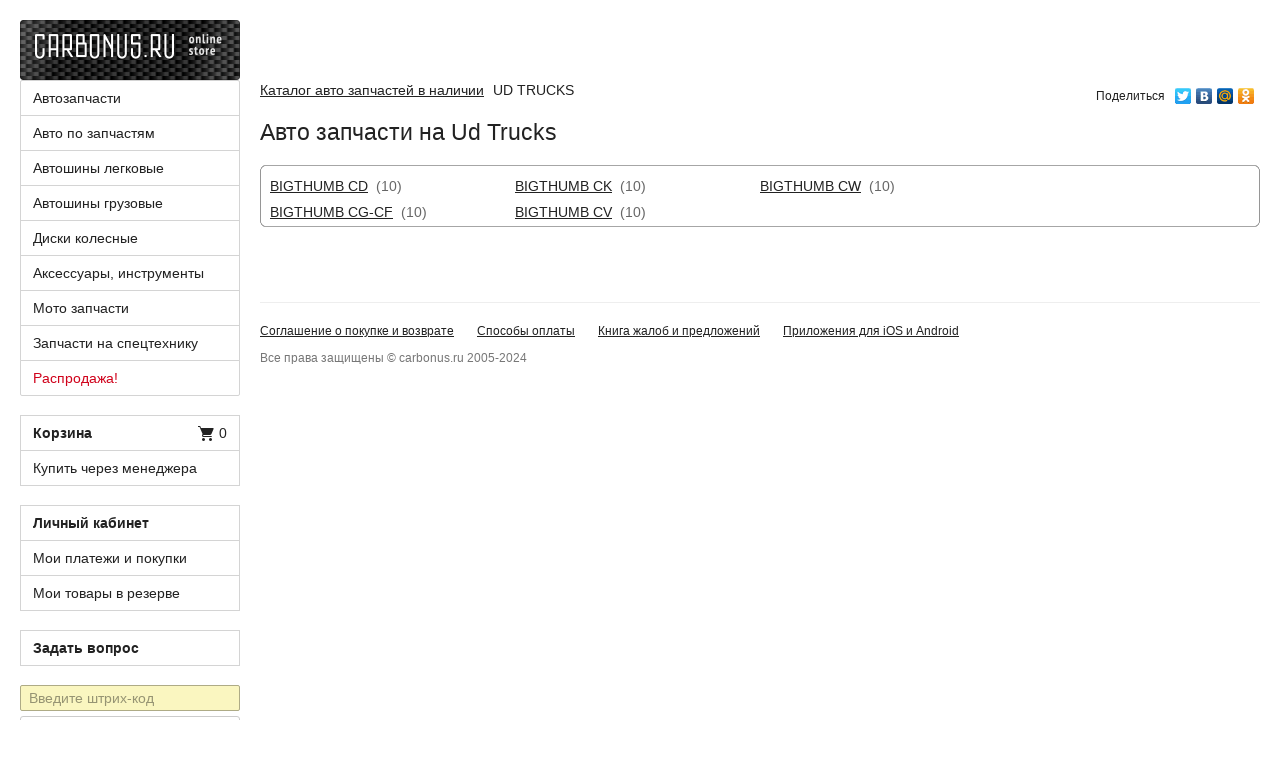

--- FILE ---
content_type: text/html;charset=UTF-8
request_url: https://carbonus.ru/catalog/zapchasti/ud_trucks/
body_size: 3832
content:
<!DOCTYPE html>
<html lang="ru">
<head>
	<meta charset="UTF-8">
	<meta name="viewport" content="width=710">
    <title>Авто запчасти на Ud Trucks </title>
	<meta name="description" content="Наличие авто запчастей на Ud Trucks с ценой и фотографиями."/>
	<meta name="keywords" content="авто запчасти Ud Trucks  cd cv cw ck bigthumb cg-cf"/>
	<meta name="copyright" content="(c) carbonus.ru" />
	
	<link rel="canonical" href="https://carbonus.ru/catalog/zapchasti/ud_trucks/" />

    
<link type="image/x-icon" href="/images/favicon.png" rel="shortcut icon"/>
<!--[if lt IE 9]><script src="/scripts/html5.min.js"></script><![endif]-->
<script src="/scripts/jquery/jquery-1.11.0.min.js"></script>
<script type="text/javascript" src="/scripts/jquery/jquery.cookie.min.js" charset="UTF-8"></script>
<script src="/scripts/bootstrap.min.js?v=24"></script>
<script src="/scripts/common.min.js?v=24"></script>
<script type="text/javascript" src="/scripts/jquery/ui/jquery-ui.min.js" charset="UTF-8"></script>
<link rel="stylesheet" type="text/css" href="/scripts/jquery/ui/jquery-ui.min.css" />
<link rel="stylesheet" href="/styles/styles_new.min.css?v=130">
<script>var CB_ROOT_PATH="/";</script>
</head>
<body>
	<header class="global-header">
<div class="container-fluid">
	<a href="/" class="carbonus-logo"><img src="/images/carbonus.png" srcset="/images/carbonus@2x.png 2x" width="220" height="60" alt="Carbonus.ru – Интернет-магазин запчастей"/></a>
	<div class="global-message margin-md">
		
			<div class="top_info_detail"></div>
			<script type="text/javascript">$(document).ready(function() {$('.top_info_detail').load('/hdocument/index.htm?docid=a01d&view=text');});</script>
		
	</div>
</div>
</header>

    <div class="global-container">
        <div class="container-fluid">

            <div class="global-content">
	            <div class="row">
					<div class="col-lg-12">
						
							
							
								
								
								
								<script type="text/javascript" src="//yandex.st/share/share.js" charset="utf-8"></script>
								<div class="yashare-auto-init" style="float:right;height:0px" data-yashareType="link" data-yashareQuickServices="twitter,|,facebook,|,vkontakte,|,moimir,|,yaru,|,odnoklassniki" data-yashareLink="https://carbonus.ru/catalog/zapchasti/ud_trucks/"></div>
								
								
								<div class="history" itemscope="" itemtype="http://schema.org/BreadcrumbList">
									<a href="https://carbonus.ru/catalog/zapchasti/" itemprop="itemListElement" itemscope="" itemtype="http://schema.org/ListItem">Каталог авто запчастей в наличии<meta itemprop="item" content="https://carbonus.ru/catalog/zapchasti/"><meta itemprop="name" content="Запчасти в наличии"><meta itemprop="position" content="1"></a>
									
										
											
												<span class="s" itemprop="itemListElement" itemscope="" itemtype="http://schema.org/ListItem">UD TRUCKS <meta itemprop="item" content="https://carbonus.ru/catalog/zapchasti/ud_trucks/"><meta itemprop="name" content="UD TRUCKS"><meta itemprop="position" content="2"></span>
											
											
										
									
								</div>
								<h1>Авто запчасти на Ud Trucks </h1>
								<div class="tr-corner"><div class="tl-corner"></div></div><div class="box">
								<table class="list-table">
									
									
										
										
										
										<tr>
											
											<td width="25%" style="padding-top: 6px;">
												
												
													<a href="/catalog/zapchasti/ud_trucks/bigthumb_cd/">BIGTHUMB CD</a>
													<span style="color: #666;">&nbsp;(10)</span>
												
											</td>
											
									
										
										
										
											<td width="25%" style="padding-top: 6px;">
												
												
													<a href="/catalog/zapchasti/ud_trucks/bigthumb_ck/">BIGTHUMB CK</a>
													<span style="color: #666;">&nbsp;(10)</span>
												
											</td>
											
									
										
										
										
											<td width="25%" style="padding-top: 6px;">
												
												
													<a href="/catalog/zapchasti/ud_trucks/bigthumb_cw/">BIGTHUMB CW</a>
													<span style="color: #666;">&nbsp;(10)</span>
												
											</td>
											
									
										
										
										
											<td width="25%" style="padding-top: 6px;">
												&nbsp;
												
											</td>
											
										</tr>
										
									
										
										
										
										<tr>
											
											<td width="25%" style="padding-top: 6px;">
												
												
													<a href="/catalog/zapchasti/ud_trucks/bigthumb_cg-cf/">BIGTHUMB CG-CF</a>
													<span style="color: #666;">&nbsp;(10)</span>
												
											</td>
											
									
										
										
										
											<td width="25%" style="padding-top: 6px;">
												
												
													<a href="/catalog/zapchasti/ud_trucks/bigthumb_cv/">BIGTHUMB CV</a>
													<span style="color: #666;">&nbsp;(10)</span>
												
											</td>
											
									
										
										
										
											<td width="25%" style="padding-top: 6px;">
												&nbsp;
												
											</td>
											
									
										
										
										
											<td width="25%" style="padding-top: 6px;">
												&nbsp;
												
											</td>
											
										</tr>
										
									
								</table>
								</div><div class="br-corner"><div class="bl-corner"></div></div>
								<br/><br/>
							
							
							
							
						
					</div>
				</div>
            </div>

            <div class="global-sidebar">
<nav>
	<ul class="list-group">
		
			<li >
				<a href="/c/zapchasti/" title="Поиск по каталогу Автозапчасти" class="list-group-item ">Автозапчасти</a>
			</li>
		
			<li >
				<a href="/c/car_zap/" title="Поиск по каталогу Авто по запчастям" class="list-group-item ">Авто по запчастям</a>
			</li>
		
			<li >
				<a href="/c/shina/" title="Поиск по каталогу Автошины легковые" class="list-group-item ">Автошины легковые</a>
			</li>
		
			<li >
				<a href="/c/shina_gruz/" title="Поиск по каталогу Автошины грузовые" class="list-group-item ">Автошины грузовые</a>
			</li>
		
			<li >
				<a href="/c/disk/" title="Поиск по каталогу Диски колесные" class="list-group-item ">Диски колесные</a>
			</li>
		
			<li >
				<a href="/c/accessories/" title="Поиск по каталогу Аксессуары, инструменты" class="list-group-item ">Аксессуары, инструменты</a>
			</li>
		
			<li >
				<a href="/c/moto/" title="Поиск по каталогу Мото запчасти" class="list-group-item ">Мото запчасти</a>
			</li>
		
			<li >
				<a href="/c/zapchasti_special/" title="Поиск по каталогу Запчасти на спецтехнику" class="list-group-item ">Запчасти на спецтехнику</a>
			</li>
		
			<li >
				<a href="/c/zapchasti/?sale=1" title="Поиск по каталогу Распродажа!" class="list-group-item text-red">Распродажа!</a>
			</li>
		
	</ul>
</nav>
<ul class="list-group">
	<li>
		<noindex><a rel="nofollow" href="/checkout.htm" class="list-group-item"> <b>Корзина</b><span class="pull-right"><i class="icon-18-cart"></i> <span id="in-cart-count">0</span></span></a></noindex>
	</li>
	<li><noindex><a rel="nofollow" href="/managers.htm" class="list-group-item">Купить через менеджера</a></noindex></li>
</ul>
<ul class="list-group">
	<li>
		
			<noindex><a rel="nofollow" href="/login.htm" class="list-group-item text-strong">Личный кабинет</a></noindex>
		
		
	</li>
	<li></li>
	
	
	
		
		
			<li><noindex><a rel="nofollow" href="/wsb/journal.htm" class="list-group-item">Мои платежи и покупки</a></noindex></li>
		
	
	<li><noindex><a rel="nofollow" href="/package.htm" class="list-group-item">Мои товары в резерве</a></noindex></li>
	
</ul>


<ul class="list-group">
	<li><noindex><a rel="nofollow" href="/service/support.htm" class="list-group-item text-strong" title="Задать вопрос">Задать вопрос</a></noindex></li>
	
	
	
	
	
</ul>
<div class="margin-md">
	<form method="post" onsubmit="return false;" action="/" id="id_stockForm">
		<noindex>
		<div class="margin-xs">
			<label for="id_header_vm_stock" class="sr-only">Штрих-код</label>
			<input type="text" name="stock" id="id_header_vm_stock" class="form-control" placeholder="Введите штрих-код"/>
		</div>
		<a rel="nofollow" href="#" id="search-goods-action-btn" class="btn btn-sm btn-block btn-default">Найти товар по штрих-коду</a>
		<a rel="nofollow" href="#" id="multi-add-to-cart-action-btn" class="btn btn-sm btn-block btn-default">Добавить штрих-код в корзину</a>
		<a rel="nofollow" href="#" id="search-move-action-btn" class="btn btn-sm btn-block btn-default">Отчет об отгрузке штрих-кода</a>
		</noindex>
	</form>
</div>
<hr>

 <ul class="list-row small">
	<li class="text-strong">Службы отгрузки</li>
	
		
			<li><a rel="nofollow" href="/company.htm?cid=103">Москва - Бандероль</a></li>
		
	
		
			<li><a rel="nofollow" href="/company.htm?cid=101">Новосибирск - Бандероль</a></li>
		
	
		
			<li><a rel="nofollow" href="/company.htm?cid=102">Владивосток - Бандероль</a></li>
		
	
</ul>
 




<ul class="list-row small">
	<li class="text-strong">Интегратор</li>
	<li><a href="/about.htm">ООО «Трастсофт»</a></li>
</ul>
<noindex><a rel="nofollow" href="/service/support.htm?contact=10" class="text-blue"><strong>Партнерская программа</strong></a></noindex>
</div>

			<footer class="global-footer">

<ul class="list-inline">
	<li><a rel="nofollow" href="/document/index.htm?docid=dt2">Соглашение о покупке и возврате</a></li>
	<li><a rel="nofollow" href="/document/index.htm?docid=d1">Способы оплаты</a></li>
	<li><a rel="nofollow" href="/service/question.htm">Книга жалоб и предложений</a></li>
	<li><a rel="nofollow" href="/app.htm">Приложения для iOS и Android</a></li>
</ul>
Все права защищены © carbonus.ru 2005-2024
</footer>

        </div>
    </div>
    



<script type="text/javascript">
  var _gaq = _gaq || [];
  _gaq.push(['_setAccount', 'UA-15408829-1']);
  _gaq.push(['_trackPageview']);

  (function() {
    var ga = document.createElement('script'); ga.type = 'text/javascript'; ga.async = true;
    ga.src = ('https:' == document.location.protocol ? 'https://ssl' : 'http://www') + '.google-analytics.com/ga.js';
    var s = document.getElementsByTagName('script')[0]; s.parentNode.insertBefore(ga, s);
  })();
</script>

<!-- Yandex.Metrika counter -->
<script type="text/javascript">
(function (d, w, c) {
    (w[c] = w[c] || []).push(function() {
        try {
            w.yaCounter8014207 = new Ya.Metrika({id:8014207,
                    webvisor:true,
                    clickmap:true,
                    trackLinks:true,
                    accurateTrackBounce:true});
        } catch(e) { }
    });

    var n = d.getElementsByTagName("script")[0],
        s = d.createElement("script"),
        f = function () { n.parentNode.insertBefore(s, n); };
    s.type = "text/javascript";
    s.async = true;
    s.src = (d.location.protocol == "https:" ? "https:" : "http:") + "//mc.yandex.ru/metrika/watch.js";

    if (w.opera == "[object Opera]") {
        d.addEventListener("DOMContentLoaded", f, false);
    } else { f(); }
})(document, window, "yandex_metrika_callbacks");
</script>
<noscript><div><img src="//mc.yandex.ru/watch/8014207" style="position:absolute; left:-9999px;" alt="" /></div></noscript>
<!-- /Yandex.Metrika counter -->




</body>
</html>